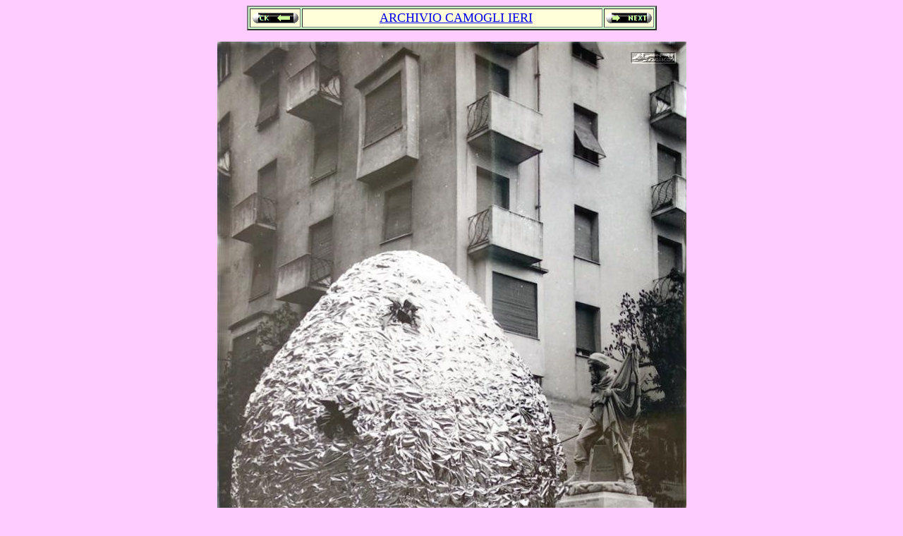

--- FILE ---
content_type: text/html
request_url: http://www.agenziabozzo.it/camogli_ieri/CAMOGLI_ANTICA_web_2/Camogli_Foto_Antiche_3103_Uovo_di_Pasqua_Gigante_in_Piazza_Schiaffino_1969.htm
body_size: 2641
content:
<html>

<head>
<meta http-equiv="Content-Language" content="it">
<meta http-equiv="Content-Type" content="text/html; charset=windows-1252">
<meta name="GENERATOR" content="Microsoft FrontPage 6.0">
<meta name="ProgId" content="FrontPage.Editor.Document">
<title>Uovo Gigante, festa di Pasqua 1968</title>
<meta name="Microsoft Border" content="none">
<style>
<!--
.med {
	PADDING-RIGHT: 0px; PADDING-LEFT: 0px; FONT-WEIGHT: normal; FONT-SIZE: medium; PADDING-BOTTOM: 0px; MARGIN: 0px; PADDING-TOP: 0px
}
#res {
	PADDING-RIGHT: 1em
}
.std {
	FONT-SIZE: small; FONT-FAMILY: arial,sans-serif
}
-->
</style>
<base target="_self">
</head>

<body bgcolor="#FFCCFF" text="#000080">

<div align="center">
  <table border="2" cellpadding="2" width="581" bgcolor="#CCFFCC" bordercolorlight="#EAFFEA" bordercolordark="#008000">
    <tr>
      <td width="51" style="text-indent: 0; margin-left: 0; margin-right: 0" align="center" bgcolor="#FFFFD9" bordercolorlight="#CCFFCC" bordercolordark="#008000">
        <p style="text-indent: 1">
        <a href="Camogli_Foto_Antiche_3102_Via_Garibaldi_verso_Piazza_Colombo_Ferramenta_Mori.htm">
        <img border="0" src="../CAMOGLI_ANTICA_web/z-back22.gif" width="65" height="15"></a></td>
      <td width="420" style="text-indent: 12; margin-left: 8; margin-right: 4" align="center" bgcolor="#FFFFD9">
        <font size="4" color="#800000" face="Vineta BT">
        <a title="Vai all'Indice 74 dell'Album delle Foto Antiche di Camogli" target="_self" href="Agenzia_Bozzo_Camogli_Antiche_Foto_Indice_78.htm">ARCHIVIO 
		CAMOGLI IERI</a></font></td>
      <td width="65" style="text-indent: 0; margin-left: 0; margin-right: 0" align="center" bgcolor="#FFFFD9">
        <a target="_self" href="Camogli_Foto_Antiche_3104_Banche_di_Camogli_Buoni_di_Cassa_1870-1880.htm">
		<img border="0" src="../CAMOGLI_ANTICA_web/z-next22.gif" width="65" height="15"></a></td>
    </tr>
  </table>
	<p>
	<img border="0" src="Agenzia_Bozzo_Camogli_Foto_Antiche_3103_Uovo_Gigante_Ferraris_1968.jpg" width="665" height="965"></div>
<p align="center">
<a target="_self" href="http://www.agenziabozzo.it">
<img border="0" src="../CAMOGLI_ANTICA_web/Bozzo_logo_2004b.jpg" width="182" height="65"></a></p>
<div align="center">
  <table border="2" cellpadding="2" width="580" bgcolor="#FFFFD9">
    <tr>
      <td width="566" style="text-indent: 12; margin-left: 8; margin-right: 4" align="left">
        <p align="center"><b><font face="Times New Roman" size="5">3103</font><font face="Times New Roman" size="6">&nbsp;&nbsp;&nbsp;&nbsp;&nbsp; 
		UOVO&nbsp; GIGANTE&nbsp;&nbsp; &nbsp; </font>
		<i><font color="#800000" size="4" face="Times New Roman"> 
		<a target="_self" href="Camogli_Foto_Antiche_3104_Banche_di_Camogli_Buoni_di_Cassa_1870-1880.htm">
		<img border="0" src="../CAMOGLI_ANTICA_web/znext.gif" width="49" height="24"></a></font></i><font face="Times New Roman"><br>
		</font>
		</b><font face="Arial Black" size="1"><font color="#FFFFD9">Autore: Marcello Bozzo&nbsp;&nbsp;&nbsp;&nbsp;&nbsp;&nbsp;&nbsp;&nbsp;
		</font>
<a href="mailto:bozzo@agenziabozzo.it"><font color="#FFFFD9">bozzo@agenziabozzo.it</font></a></font><font color="#FFFFD9"><br>
		</font>
		<b><i><font color="#800000">Epoca:&nbsp; anno 1969</font></i></b></p>
		<p align="center">
		<span style="letter-spacing: normal; background-color: #FFFFD9"><b><i>
		<font face="Times New Roman" color="#800000">Origine:&nbsp; archivio&nbsp;&nbsp; &nbsp; &nbsp;&nbsp;&nbsp;&nbsp;&nbsp;&nbsp;&nbsp; 
		-&nbsp;&nbsp;&nbsp; &nbsp;&nbsp;&nbsp; &nbsp;&nbsp;&nbsp; 
		Fotografo: B. Ferraris, Camogli</font></i></b></span></p>
        </td>
    </tr>
  </table>
</div>
<p align="center"><font color="#0000FF"><b>NOTE:</b></font></p>
<div align="center">
  <table border="2" cellpadding="2" width="584" bgcolor="#FFFFD9">
    <tr>
      <td>
        <span style="letter-spacing: normal; background-color: #FFFFD9"><b>
		<font face="Times New Roman" size="6" color="#FF0000">N</font><font color="#800000"><span style="font-family: Times New Roman">el 
		1968 venne ideata dall'Associazione dei Commercianti, in occasione della 
		Pasqua, la festa dell'Uovo Pasquale Gigante.</span></font></b></span><p>
		<span style="letter-spacing: normal; background-color: #FFFFD9">
		<font color="#800000"><b><span style="font-family: Times New Roman">Si 
		pensava</span></b></font><b><font color="#800000"><span style="font-family: Times New Roman"> 
		che questa novità, in abbinamento con il successo del padellone della 
		Sagra del Pesce che l'avrebbe di lì a poco seguita l'avrebbe in qualche 
		modo sponsorizzata verso il medesimo successo.<br>
		<br>
		La domenica di Pasqua 1968 l'uovo si apriva a spicchi ed all'interno vi 
		erano le &quot;sorprese&quot;, ovvero un primo premio consistente in un motorino
		<i>Ciao</i> nuovo fiammante della Piaggio ed altri premi minori, 
		sorteggiati tra coloro che avevano acquistato un biglietto della 
		apposita lotteria.</span></font></b></span></p>
		<p><span style="letter-spacing: normal; background-color: #FFFFD9">
		<font color="#800000"><b><span style="font-family: Times New Roman">Alla 
		festa del 1968 ne seguì una seconda l'anno seguente, ma il successo non 
		venne e la seconda edizione passò quasi inosservata. <br>
		<br>
		Questo decretò la fine dell'esperimento.</span></b></font></span></p>
		<p><span style="letter-spacing: normal; background-color: #FFFFD9">
		<font color="#800000"><b><span style="font-family: Times New Roman">
		Altre immagini dell'Uovo Gigante alle schede N° </span></b></font>
		</span>
		<b> <span style="background-color: #FFFF00">
		<a href="../CAMOGLI_ANTICA_web/Camogli_Foto_Antiche_182_Uovo_di_Pasqua_in_Piazza_Schiaffino_1967.htm">
		182</a></span></b><span style="letter-spacing: normal; background-color: #FFFFD9"><font color="#800000"><b><span style="font-family: Times New Roman">, N°
		</span></b></font></span><b> <span style="background-color: #FFFF00">
		<a target="_self" href="../CAMOGLI_ANTICA_web/Camogli_Foto_Antiche_796_Uovo_di_Pasqua_gigante_1968.htm">796</a></span>,
		<font color="#800000">N° </font><span style="background-color: #FFFF00">
		<a href="Camogli_Foto_Antiche_3774_Pasqua_1968_Uovo_Gigante_in_Piazza_Schiaffino.htm">
		3774</a></span></b><span style="letter-spacing: normal; background-color: #FFFFD9"><font color="#800000"><b><span style="font-family: Times New Roman">.</span></b></font></span></td>
    </tr>
    </table>
</div>

<p align="center"><i><font face="Arial Narrow"><b>
<a title="Apri l'Elenco delle fotografie per NUMERO DELLA SCHEDA" href="../CAMOGLI_ANTICA_web/Antiche_Foto_Elenco_Numerico_ITA_001-100.htm">Indice Foto Camogli Antica per Numero</a>&nbsp;&nbsp;&nbsp;&nbsp;&nbsp;&nbsp;&nbsp;&nbsp;&nbsp;&nbsp;&nbsp;&nbsp;
<a href="../CAMOGLI_ANTICA_web/Antiche_Foto_Elenco_Alfabetico_ITA_A.htm">Indice 
Foto Camogli Antica Alfabetico</a></b></font></i></p>

</body>

</html>
